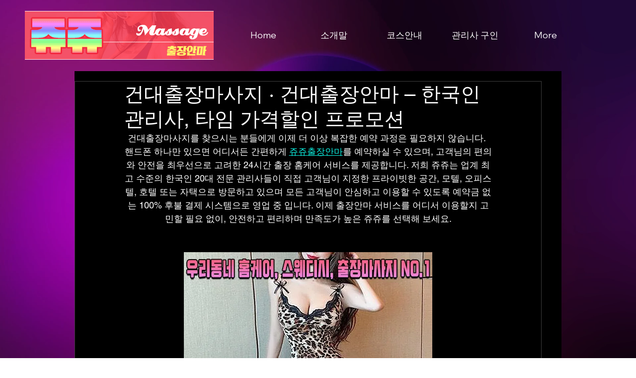

--- FILE ---
content_type: text/css; charset=utf-8
request_url: https://www.jujumassage.co/_serverless/pro-gallery-css-v4-server/layoutCss?ver=2&id=69ciz715-not-scoped&items=3860_400_400%7C3637_400_400%7C3535_400_400%7C3622_400_400&container=2717_350_3968_720&options=gallerySizeType:px%7CenableInfiniteScroll:true%7CtitlePlacement:SHOW_ON_HOVER%7ChasThumbnails:false%7CimageMargin:16%7CgalleryLayout:6%7CisVertical:false%7CgallerySizePx:300%7CcubeType:fill%7CgalleryThumbnailsAlignment:none
body_size: -163
content:
#pro-gallery-69ciz715-not-scoped [data-hook="item-container"][data-idx="0"].gallery-item-container{opacity: 1 !important;display: block !important;transition: opacity .2s ease !important;top: 0px !important;left: 0px !important;right: auto !important;height: 350px !important;width: 350px !important;} #pro-gallery-69ciz715-not-scoped [data-hook="item-container"][data-idx="0"] .gallery-item-common-info-outer{height: 100% !important;} #pro-gallery-69ciz715-not-scoped [data-hook="item-container"][data-idx="0"] .gallery-item-common-info{height: 100% !important;width: 100% !important;} #pro-gallery-69ciz715-not-scoped [data-hook="item-container"][data-idx="0"] .gallery-item-wrapper{width: 350px !important;height: 350px !important;margin: 0 !important;} #pro-gallery-69ciz715-not-scoped [data-hook="item-container"][data-idx="0"] .gallery-item-content{width: 350px !important;height: 350px !important;margin: 0px 0px !important;opacity: 1 !important;} #pro-gallery-69ciz715-not-scoped [data-hook="item-container"][data-idx="0"] .gallery-item-hover{width: 350px !important;height: 350px !important;opacity: 1 !important;} #pro-gallery-69ciz715-not-scoped [data-hook="item-container"][data-idx="0"] .item-hover-flex-container{width: 350px !important;height: 350px !important;margin: 0px 0px !important;opacity: 1 !important;} #pro-gallery-69ciz715-not-scoped [data-hook="item-container"][data-idx="0"] .gallery-item-wrapper img{width: 100% !important;height: 100% !important;opacity: 1 !important;} #pro-gallery-69ciz715-not-scoped [data-hook="item-container"][data-idx="1"].gallery-item-container{opacity: 1 !important;display: block !important;transition: opacity .2s ease !important;top: 366px !important;left: 0px !important;right: auto !important;height: 350px !important;width: 350px !important;} #pro-gallery-69ciz715-not-scoped [data-hook="item-container"][data-idx="1"] .gallery-item-common-info-outer{height: 100% !important;} #pro-gallery-69ciz715-not-scoped [data-hook="item-container"][data-idx="1"] .gallery-item-common-info{height: 100% !important;width: 100% !important;} #pro-gallery-69ciz715-not-scoped [data-hook="item-container"][data-idx="1"] .gallery-item-wrapper{width: 350px !important;height: 350px !important;margin: 0 !important;} #pro-gallery-69ciz715-not-scoped [data-hook="item-container"][data-idx="1"] .gallery-item-content{width: 350px !important;height: 350px !important;margin: 0px 0px !important;opacity: 1 !important;} #pro-gallery-69ciz715-not-scoped [data-hook="item-container"][data-idx="1"] .gallery-item-hover{width: 350px !important;height: 350px !important;opacity: 1 !important;} #pro-gallery-69ciz715-not-scoped [data-hook="item-container"][data-idx="1"] .item-hover-flex-container{width: 350px !important;height: 350px !important;margin: 0px 0px !important;opacity: 1 !important;} #pro-gallery-69ciz715-not-scoped [data-hook="item-container"][data-idx="1"] .gallery-item-wrapper img{width: 100% !important;height: 100% !important;opacity: 1 !important;} #pro-gallery-69ciz715-not-scoped [data-hook="item-container"][data-idx="2"].gallery-item-container{opacity: 1 !important;display: block !important;transition: opacity .2s ease !important;top: 732px !important;left: 0px !important;right: auto !important;height: 350px !important;width: 350px !important;} #pro-gallery-69ciz715-not-scoped [data-hook="item-container"][data-idx="2"] .gallery-item-common-info-outer{height: 100% !important;} #pro-gallery-69ciz715-not-scoped [data-hook="item-container"][data-idx="2"] .gallery-item-common-info{height: 100% !important;width: 100% !important;} #pro-gallery-69ciz715-not-scoped [data-hook="item-container"][data-idx="2"] .gallery-item-wrapper{width: 350px !important;height: 350px !important;margin: 0 !important;} #pro-gallery-69ciz715-not-scoped [data-hook="item-container"][data-idx="2"] .gallery-item-content{width: 350px !important;height: 350px !important;margin: 0px 0px !important;opacity: 1 !important;} #pro-gallery-69ciz715-not-scoped [data-hook="item-container"][data-idx="2"] .gallery-item-hover{width: 350px !important;height: 350px !important;opacity: 1 !important;} #pro-gallery-69ciz715-not-scoped [data-hook="item-container"][data-idx="2"] .item-hover-flex-container{width: 350px !important;height: 350px !important;margin: 0px 0px !important;opacity: 1 !important;} #pro-gallery-69ciz715-not-scoped [data-hook="item-container"][data-idx="2"] .gallery-item-wrapper img{width: 100% !important;height: 100% !important;opacity: 1 !important;} #pro-gallery-69ciz715-not-scoped [data-hook="item-container"][data-idx="3"]{display: none !important;} #pro-gallery-69ciz715-not-scoped .pro-gallery-prerender{height:1448px !important;}#pro-gallery-69ciz715-not-scoped {height:1448px !important; width:350px !important;}#pro-gallery-69ciz715-not-scoped .pro-gallery-margin-container {height:1448px !important;}#pro-gallery-69ciz715-not-scoped .pro-gallery {height:1448px !important; width:350px !important;}#pro-gallery-69ciz715-not-scoped .pro-gallery-parent-container {height:1448px !important; width:366px !important;}